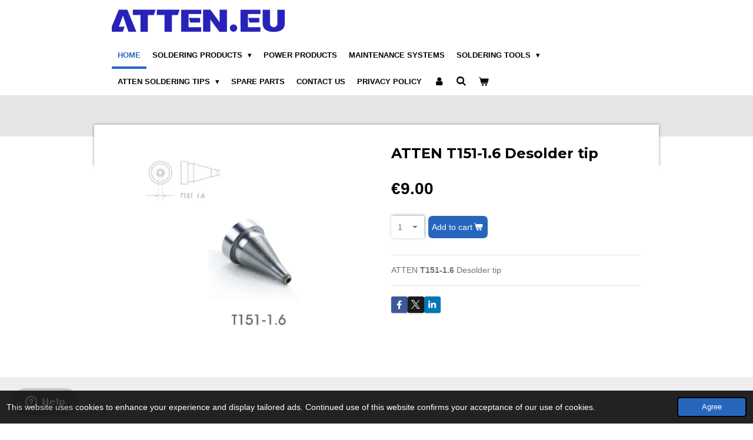

--- FILE ---
content_type: text/html; charset=UTF-8
request_url: https://www.atten.eu/product/1199556/atten-t151-1-6-desolder-tip
body_size: 11560
content:
<!DOCTYPE html>
<html lang="en-GB">
    <head>
        <meta http-equiv="Content-Type" content="text/html; charset=utf-8">
        <meta name="viewport" content="width=device-width, initial-scale=1.0, maximum-scale=5.0">
        <meta http-equiv="X-UA-Compatible" content="IE=edge">
        <link rel="canonical" href="https://www.atten.eu/product/1199556/atten-t151-1-6-desolder-tip">
        <link rel="sitemap" type="application/xml" href="https://www.atten.eu/sitemap.xml">
        <meta property="og:title" content="ATTEN T151-1.6 Desolder tip | atten.eu">
        <meta property="og:url" content="https://www.atten.eu/product/1199556/atten-t151-1-6-desolder-tip">
        <base href="https://www.atten.eu/">
        <meta name="description" property="og:description" content="ATTEN T151-1.6&amp;nbsp;Desolder tip">
                <script nonce="a2871a78c6a2f91f79f1e8bfd6b303a8">
            
            window.JOUWWEB = window.JOUWWEB || {};
            window.JOUWWEB.application = window.JOUWWEB.application || {};
            window.JOUWWEB.application = {"backends":[{"domain":"jouwweb.nl","freeDomain":"jouwweb.site"},{"domain":"webador.com","freeDomain":"webadorsite.com"},{"domain":"webador.de","freeDomain":"webadorsite.com"},{"domain":"webador.fr","freeDomain":"webadorsite.com"},{"domain":"webador.es","freeDomain":"webadorsite.com"},{"domain":"webador.it","freeDomain":"webadorsite.com"},{"domain":"jouwweb.be","freeDomain":"jouwweb.site"},{"domain":"webador.ie","freeDomain":"webadorsite.com"},{"domain":"webador.co.uk","freeDomain":"webadorsite.com"},{"domain":"webador.at","freeDomain":"webadorsite.com"},{"domain":"webador.be","freeDomain":"webadorsite.com"},{"domain":"webador.ch","freeDomain":"webadorsite.com"},{"domain":"webador.ch","freeDomain":"webadorsite.com"},{"domain":"webador.mx","freeDomain":"webadorsite.com"},{"domain":"webador.com","freeDomain":"webadorsite.com"},{"domain":"webador.dk","freeDomain":"webadorsite.com"},{"domain":"webador.se","freeDomain":"webadorsite.com"},{"domain":"webador.no","freeDomain":"webadorsite.com"},{"domain":"webador.fi","freeDomain":"webadorsite.com"},{"domain":"webador.ca","freeDomain":"webadorsite.com"},{"domain":"webador.ca","freeDomain":"webadorsite.com"},{"domain":"webador.pl","freeDomain":"webadorsite.com"},{"domain":"webador.com.au","freeDomain":"webadorsite.com"},{"domain":"webador.nz","freeDomain":"webadorsite.com"}],"editorLocale":"nl-NL","editorTimezone":"Europe\/Amsterdam","editorLanguage":"nl","analytics4TrackingId":"G-E6PZPGE4QM","analyticsDimensions":[],"backendDomain":"www.jouwweb.nl","backendShortDomain":"jouwweb.nl","backendKey":"jouwweb-nl","freeWebsiteDomain":"jouwweb.site","noSsl":false,"build":{"reference":"06861ec"},"linkHostnames":["www.jouwweb.nl","www.webador.com","www.webador.de","www.webador.fr","www.webador.es","www.webador.it","www.jouwweb.be","www.webador.ie","www.webador.co.uk","www.webador.at","www.webador.be","www.webador.ch","fr.webador.ch","www.webador.mx","es.webador.com","www.webador.dk","www.webador.se","www.webador.no","www.webador.fi","www.webador.ca","fr.webador.ca","www.webador.pl","www.webador.com.au","www.webador.nz"],"assetsUrl":"https:\/\/assets.jwwb.nl","loginUrl":"https:\/\/www.jouwweb.nl\/inloggen","publishUrl":"https:\/\/www.jouwweb.nl\/v2\/website\/1203125\/publish-proxy","adminUserOrIp":false,"pricing":{"plans":{"lite":{"amount":"700","currency":"EUR"},"pro":{"amount":"1200","currency":"EUR"},"business":{"amount":"2400","currency":"EUR"}},"yearlyDiscount":{"price":{"amount":"0","currency":"EUR"},"ratio":0,"percent":"0%","discountPrice":{"amount":"0","currency":"EUR"},"termPricePerMonth":{"amount":"0","currency":"EUR"},"termPricePerYear":{"amount":"0","currency":"EUR"}}},"hcUrl":{"add-product-variants":"https:\/\/help.jouwweb.nl\/hc\/nl\/articles\/28594307773201","basic-vs-advanced-shipping":"https:\/\/help.jouwweb.nl\/hc\/nl\/articles\/28594268794257","html-in-head":"https:\/\/help.jouwweb.nl\/hc\/nl\/articles\/28594336422545","link-domain-name":"https:\/\/help.jouwweb.nl\/hc\/nl\/articles\/28594325307409","optimize-for-mobile":"https:\/\/help.jouwweb.nl\/hc\/nl\/articles\/28594312927121","seo":"https:\/\/help.jouwweb.nl\/hc\/nl\/sections\/28507243966737","transfer-domain-name":"https:\/\/help.jouwweb.nl\/hc\/nl\/articles\/28594325232657","website-not-secure":"https:\/\/help.jouwweb.nl\/hc\/nl\/articles\/28594252935825"}};
            window.JOUWWEB.brand = {"type":"jouwweb","name":"JouwWeb","domain":"JouwWeb.nl","supportEmail":"support@jouwweb.nl"};
                    
                window.JOUWWEB = window.JOUWWEB || {};
                window.JOUWWEB.websiteRendering = {"locale":"en-GB","timezone":"Europe\/Amsterdam","routes":{"api\/upload\/product-field":"\/_api\/upload\/product-field","checkout\/cart":"\/cart","payment":"\/complete-order\/:publicOrderId","payment\/forward":"\/complete-order\/:publicOrderId\/forward","public-order":"\/order\/:publicOrderId","checkout\/authorize":"\/cart\/authorize\/:gateway","wishlist":"\/wishlist"}};
                                                    window.JOUWWEB.website = {"id":1203125,"locale":"en-GB","enabled":true,"title":"atten.eu","hasTitle":true,"roleOfLoggedInUser":null,"ownerLocale":"nl-NL","plan":"business","freeWebsiteDomain":"jouwweb.site","backendKey":"jouwweb-nl","currency":"EUR","defaultLocale":"en-GB","url":"https:\/\/www.atten.eu\/","homepageSegmentId":4789758,"category":"webshop","isOffline":false,"isPublished":true,"locales":["en-GB"],"allowed":{"ads":false,"credits":true,"externalLinks":true,"slideshow":true,"customDefaultSlideshow":true,"hostedAlbums":true,"moderators":true,"mailboxQuota":10,"statisticsVisitors":true,"statisticsDetailed":true,"statisticsMonths":-1,"favicon":true,"password":true,"freeDomains":2,"freeMailAccounts":1,"canUseLanguages":false,"fileUpload":true,"legacyFontSize":false,"webshop":true,"products":-1,"imageText":false,"search":true,"audioUpload":true,"videoUpload":5000,"allowDangerousForms":false,"allowHtmlCode":true,"mobileBar":true,"sidebar":false,"poll":false,"allowCustomForms":true,"allowBusinessListing":true,"allowCustomAnalytics":true,"allowAccountingLink":true,"digitalProducts":true,"sitemapElement":false},"mobileBar":{"enabled":false,"theme":"accent","email":{"active":true},"location":{"active":true},"phone":{"active":true},"whatsapp":{"active":false},"social":{"active":false,"network":"facebook"}},"webshop":{"enabled":true,"currency":"EUR","taxEnabled":true,"taxInclusive":false,"vatDisclaimerVisible":false,"orderNotice":"<p>If you have special wishes, you can pass them on the Comments field in the final step.<\/p>","orderConfirmation":"<p>Thank you for your order! You will receive a message from us as soon as possible about the processing of your order.<\/p>","freeShipping":true,"freeShippingAmount":"200.00","shippingDisclaimerVisible":false,"pickupAllowed":false,"couponAllowed":true,"detailsPageAvailable":true,"socialMediaVisible":true,"termsPage":null,"termsPageUrl":null,"extraTerms":null,"pricingVisible":true,"orderButtonVisible":true,"shippingAdvanced":true,"shippingAdvancedBackEnd":true,"soldOutVisible":true,"backInStockNotificationEnabled":false,"canAddProducts":true,"nextOrderNumber":202621006,"allowedServicePoints":["postnl","dpd","ups"],"sendcloudConfigured":true,"sendcloudFallbackPublicKey":"a3d50033a59b4a598f1d7ce7e72aafdf","taxExemptionAllowed":true,"invoiceComment":null,"emptyCartVisible":true,"minimumOrderPrice":null,"productNumbersEnabled":false,"wishlistEnabled":false,"hideTaxOnCart":false},"isTreatedAsWebshop":true};                            window.JOUWWEB.cart = {"products":[],"coupon":null,"shippingCountryCode":null,"shippingChoice":null,"breakdown":[]};                            window.JOUWWEB.scripts = ["website-rendering\/webshop"];                        window.parent.JOUWWEB.colorPalette = window.JOUWWEB.colorPalette;
        </script>
                <title>ATTEN T151-1.6 Desolder tip | atten.eu</title>
                                            <link href="https://primary.jwwb.nl/public/g/v/p/temp-ujauobspyfghwwvshari/touch-icon-iphone.png?bust=1577126656" rel="apple-touch-icon" sizes="60x60">                                                <link href="https://primary.jwwb.nl/public/g/v/p/temp-ujauobspyfghwwvshari/touch-icon-ipad.png?bust=1577126656" rel="apple-touch-icon" sizes="76x76">                                                <link href="https://primary.jwwb.nl/public/g/v/p/temp-ujauobspyfghwwvshari/touch-icon-iphone-retina.png?bust=1577126656" rel="apple-touch-icon" sizes="120x120">                                                <link href="https://primary.jwwb.nl/public/g/v/p/temp-ujauobspyfghwwvshari/touch-icon-ipad-retina.png?bust=1577126656" rel="apple-touch-icon" sizes="152x152">                                                <link href="https://primary.jwwb.nl/public/g/v/p/temp-ujauobspyfghwwvshari/favicon.png?bust=1577126656" rel="shortcut icon">                                                <link href="https://primary.jwwb.nl/public/g/v/p/temp-ujauobspyfghwwvshari/favicon.png?bust=1577126656" rel="icon">                                        <meta property="og:image" content="https&#x3A;&#x2F;&#x2F;primary.jwwb.nl&#x2F;public&#x2F;g&#x2F;v&#x2F;p&#x2F;temp-ujauobspyfghwwvshari&#x2F;hqy09i&#x2F;T151-16.jpg">
                                    <meta name="twitter:card" content="summary_large_image">
                        <meta property="twitter:image" content="https&#x3A;&#x2F;&#x2F;primary.jwwb.nl&#x2F;public&#x2F;g&#x2F;v&#x2F;p&#x2F;temp-ujauobspyfghwwvshari&#x2F;hqy09i&#x2F;T151-16.jpg">
                                                    <script src="https://www.googletagmanager.com/gtag/js?id=G-SQKDG1Z8DR" nonce="a2871a78c6a2f91f79f1e8bfd6b303a8" data-turbo-track="reload" async></script>
<script src="https://plausible.io/js/script.manual.js" nonce="a2871a78c6a2f91f79f1e8bfd6b303a8" data-turbo-track="reload" defer data-domain="jouwweb.nl"></script>
<link rel="stylesheet" type="text/css" href="https://gfonts.jwwb.nl/css?display=fallback&amp;family=Montserrat%3A400%2C700%2C400italic%2C700italic" nonce="a2871a78c6a2f91f79f1e8bfd6b303a8" data-turbo-track="dynamic">
<script src="https://assets.jwwb.nl/assets/build/website-rendering/en-GB.js?bust=fe80546e0ac60ffdf7e0" nonce="a2871a78c6a2f91f79f1e8bfd6b303a8" data-turbo-track="reload" defer></script>
<script src="https://assets.jwwb.nl/assets/website-rendering/runtime.cee983c75391f900fb05.js?bust=4ce5de21b577bc4120dd" nonce="a2871a78c6a2f91f79f1e8bfd6b303a8" data-turbo-track="reload" defer></script>
<script src="https://assets.jwwb.nl/assets/website-rendering/812.881ee67943804724d5af.js?bust=78ab7ad7d6392c42d317" nonce="a2871a78c6a2f91f79f1e8bfd6b303a8" data-turbo-track="reload" defer></script>
<script src="https://assets.jwwb.nl/assets/website-rendering/main.f8f976f62a96cddfd191.js?bust=e20b9d30042e6d49388e" nonce="a2871a78c6a2f91f79f1e8bfd6b303a8" data-turbo-track="reload" defer></script>
<link rel="preload" href="https://assets.jwwb.nl/assets/website-rendering/styles.74e7be0acd06ada6b44c.css?bust=a525dee96eb6e6025bdd" as="style">
<link rel="preload" href="https://assets.jwwb.nl/assets/website-rendering/fonts/icons-website-rendering/font/website-rendering.woff2?bust=bd2797014f9452dadc8e" as="font" crossorigin>
<link rel="preconnect" href="https://gfonts.jwwb.nl">
<link rel="stylesheet" type="text/css" href="https://assets.jwwb.nl/assets/website-rendering/styles.74e7be0acd06ada6b44c.css?bust=a525dee96eb6e6025bdd" nonce="a2871a78c6a2f91f79f1e8bfd6b303a8" data-turbo-track="dynamic">
<link rel="preconnect" href="https://assets.jwwb.nl">
<link rel="preconnect" href="https://www.google-analytics.com">
<link rel="stylesheet" type="text/css" href="https://primary.jwwb.nl/public/g/v/p/temp-ujauobspyfghwwvshari/style.css?bust=1768824670" nonce="a2871a78c6a2f91f79f1e8bfd6b303a8" data-turbo-track="dynamic">    </head>
    <body
        id="top"
        class="jw-is-no-slideshow jw-header-is-image jw-is-segment-product jw-is-frontend jw-is-no-sidebar jw-is-no-messagebar jw-is-no-touch-device jw-is-no-mobile"
                                    data-jouwweb-page="1199556"
                                                data-jouwweb-segment-id="1199556"
                                                data-jouwweb-segment-type="product"
                                                data-template-threshold="960"
                                                data-template-name="professional&#x7C;professional-shop"
                            itemscope
        itemtype="https://schema.org/Product"
    >
                                    <meta itemprop="url" content="https://www.atten.eu/product/1199556/atten-t151-1-6-desolder-tip">
        <a href="#main-content" class="jw-skip-link">
            Skip to main content        </a>
        <div class="jw-background"></div>
        <div class="jw-body">
            <div class="jw-mobile-menu jw-mobile-is-logo js-mobile-menu">
            <button
            type="button"
            class="jw-mobile-menu__button jw-mobile-toggle"
            aria-label="Toggle menu"
        >
            <span class="jw-icon-burger"></span>
        </button>
        <div class="jw-mobile-header jw-mobile-header--image">
        <a            class="jw-mobile-header-content"
                            href="/"
                        >
                            <img class="jw-mobile-logo jw-mobile-logo--landscape" src="https://primary.jwwb.nl/public/g/v/p/temp-ujauobspyfghwwvshari/n98id0/atteneu.png?enable-io=true&amp;enable=upscale&amp;height=70" srcset="https://primary.jwwb.nl/public/g/v/p/temp-ujauobspyfghwwvshari/n98id0/atteneu.png?enable-io=true&amp;enable=upscale&amp;height=70 1x" alt="atten.eu" title="atten.eu">                                </a>
    </div>

        <a
        href="/cart"
        class="jw-mobile-menu__button jw-mobile-header-cart"
        aria-label="View cart"
    >
        <span class="jw-icon-badge-wrapper">
            <span class="website-rendering-icon-basket" aria-hidden="true"></span>
            <span class="jw-icon-badge hidden" aria-hidden="true"></span>
        </span>
    </a>
    
    </div>
    <div class="jw-mobile-menu-search jw-mobile-menu-search--hidden">
        <form
            action="/search"
            method="get"
            class="jw-mobile-menu-search__box"
        >
            <input
                type="text"
                name="q"
                value=""
                placeholder="Search..."
                class="jw-mobile-menu-search__input"
                aria-label="Search"
            >
            <button type="submit" class="jw-btn jw-btn--style-flat jw-mobile-menu-search__button" aria-label="Search">
                <span class="website-rendering-icon-search" aria-hidden="true"></span>
            </button>
            <button type="button" class="jw-btn jw-btn--style-flat jw-mobile-menu-search__button js-cancel-search" aria-label="Cancel search">
                <span class="website-rendering-icon-cancel" aria-hidden="true"></span>
            </button>
        </form>
    </div>
            <header class="topbar js-fixed-header-container">
    <div class="inner clear js-topbar-content-container">
        <div class="header">
            <div class="jw-header-logo">
            <div
    id="jw-header-image-container"
    class="jw-header jw-header-image jw-header-image-toggle"
    style="flex-basis: 294px; max-width: 294px; flex-shrink: 1;"
>
            <a href="/">
        <img id="jw-header-image" data-image-id="23922704" srcset="https://primary.jwwb.nl/public/g/v/p/temp-ujauobspyfghwwvshari/n98id0/atteneu.png?enable-io=true&amp;width=294 294w, https://primary.jwwb.nl/public/g/v/p/temp-ujauobspyfghwwvshari/n98id0/atteneu.png?enable-io=true&amp;width=588 588w" class="jw-header-image" title="atten.eu" style="" sizes="294px" width="294" height="39" intrinsicsize="294.00 x 39.00" alt="atten.eu">                </a>
    </div>
        <div
    class="jw-header jw-header-title-container jw-header-text jw-header-text-toggle"
    data-stylable="true"
>
    <a        id="jw-header-title"
        class="jw-header-title"
                    href="/"
            >
        atten.eu    </a>
</div>
</div>
        </div>
        <nav class="jw-menu-copy">
            <ul
    id="jw-menu"
    class="jw-menu jw-menu-horizontal"
            >
            <li
    class="jw-menu-item jw-menu-is-active"
>
        <a        class="jw-menu-link js-active-menu-item"
        href="/"                                            data-page-link-id="4789758"
                            >
                <span class="">
            Home        </span>
            </a>
                </li>
            <li
    class="jw-menu-item jw-menu-has-submenu"
>
        <a        class="jw-menu-link"
        href="/soldering-products"                                            data-page-link-id="4789846"
                            >
                <span class="">
            Soldering products        </span>
                    <span class="jw-arrow jw-arrow-toplevel"></span>
            </a>
                    <ul
            class="jw-submenu"
                    >
                            <li
    class="jw-menu-item"
>
        <a        class="jw-menu-link"
        href="/soldering-products/atten-at-series"                                            data-page-link-id="5038293"
                            >
                <span class="">
            ATTEN AT Series        </span>
            </a>
                </li>
                            <li
    class="jw-menu-item"
>
        <a        class="jw-menu-link"
        href="/soldering-products/atten-st-series"                                            data-page-link-id="5038257"
                            >
                <span class="">
            ATTEN ST Series        </span>
            </a>
                </li>
                            <li
    class="jw-menu-item"
>
        <a        class="jw-menu-link"
        href="/soldering-products/atten-gt-series"                                            data-page-link-id="5947596"
                            >
                <span class="">
            ATTEN GT Series        </span>
            </a>
                </li>
                            <li
    class="jw-menu-item"
>
        <a        class="jw-menu-link"
        href="/soldering-products/solder-irons"                                            data-page-link-id="5559068"
                            >
                <span class="">
            Solder irons        </span>
            </a>
                </li>
                    </ul>
        </li>
            <li
    class="jw-menu-item"
>
        <a        class="jw-menu-link"
        href="/power-products"                                            data-page-link-id="4789848"
                            >
                <span class="">
            Power products        </span>
            </a>
                </li>
            <li
    class="jw-menu-item"
>
        <a        class="jw-menu-link"
        href="/maintenance-systems"                                            data-page-link-id="4792386"
                            >
                <span class="">
            Maintenance systems        </span>
            </a>
                </li>
            <li
    class="jw-menu-item jw-menu-has-submenu"
>
        <a        class="jw-menu-link"
        href="/soldering-tools"                                            data-page-link-id="4792420"
                            >
                <span class="">
            Soldering tools        </span>
                    <span class="jw-arrow jw-arrow-toplevel"></span>
            </a>
                    <ul
            class="jw-submenu"
                    >
                            <li
    class="jw-menu-item"
>
        <a        class="jw-menu-link"
        href="/soldering-tools/atten-solder-wire"                                            data-page-link-id="5269034"
                            >
                <span class="">
            ATTEN Solder wire        </span>
            </a>
                </li>
                            <li
    class="jw-menu-item"
>
        <a        class="jw-menu-link"
        href="/soldering-tools/integrated-heater-solder-elements"                                            data-page-link-id="4885672"
                            >
                <span class="">
            Integrated heater solder elements        </span>
            </a>
                </li>
                            <li
    class="jw-menu-item jw-menu-has-submenu"
>
        <a        class="jw-menu-link"
        href="/soldering-tools/hot-air-nozzles"                                            data-page-link-id="4885295"
                            >
                <span class="">
            Hot Air Nozzles        </span>
                    <span class="jw-arrow"></span>
            </a>
                    <ul
            class="jw-submenu"
                    >
                            <li
    class="jw-menu-item"
>
        <a        class="jw-menu-link"
        href="/soldering-tools/hot-air-nozzles/atten-a-11-nozzle-series"                                            data-page-link-id="4885297"
                            >
                <span class="">
            ATTEN A-11 Nozzle Series        </span>
            </a>
                </li>
                            <li
    class="jw-menu-item"
>
        <a        class="jw-menu-link"
        href="/soldering-tools/hot-air-nozzles/atten-a-16-nozzles-series"                                            data-page-link-id="4885491"
                            >
                <span class="">
            ATTEN A-16 Nozzles Series        </span>
            </a>
                </li>
                            <li
    class="jw-menu-item"
>
        <a        class="jw-menu-link"
        href="/soldering-tools/hot-air-nozzles/atten-a-21-nozzle-series"                                            data-page-link-id="4885466"
                            >
                <span class="">
            ATTEN A-21 Nozzle Series        </span>
            </a>
                </li>
                            <li
    class="jw-menu-item"
>
        <a        class="jw-menu-link"
        href="/soldering-tools/hot-air-nozzles/atten-a-26-nozzles-series"                                            data-page-link-id="4885554"
                            >
                <span class="">
            ATTEN A-26 Nozzles Series        </span>
            </a>
                </li>
                    </ul>
        </li>
                    </ul>
        </li>
            <li
    class="jw-menu-item jw-menu-has-submenu"
>
        <a        class="jw-menu-link"
        href="/atten-soldering-tips"                                            data-page-link-id="4878377"
                            >
                <span class="">
            ATTEN Soldering tips        </span>
                    <span class="jw-arrow jw-arrow-toplevel"></span>
            </a>
                    <ul
            class="jw-submenu"
                    >
                            <li
    class="jw-menu-item"
>
        <a        class="jw-menu-link"
        href="/atten-soldering-tips/t300-series-soldering-tips"                                            data-page-link-id="4878369"
                            >
                <span class="">
            T300 Series Soldering Tips        </span>
            </a>
                </li>
                            <li
    class="jw-menu-item"
>
        <a        class="jw-menu-link"
        href="/atten-soldering-tips/t500-series-soldering-tips"                                            data-page-link-id="4878365"
                            >
                <span class="">
            T500 Series Soldering Tips        </span>
            </a>
                </li>
                            <li
    class="jw-menu-item"
>
        <a        class="jw-menu-link"
        href="/atten-soldering-tips/t800-series-soldering-tips"                                            data-page-link-id="4878366"
                            >
                <span class="">
            T800 Series Soldering Tips        </span>
            </a>
                </li>
                            <li
    class="jw-menu-item"
>
        <a        class="jw-menu-link"
        href="/atten-soldering-tips/t900-series-soldering-tips"                                            data-page-link-id="4878354"
                            >
                <span class="">
            T900 Series Soldering Tips        </span>
            </a>
                </li>
                            <li
    class="jw-menu-item"
>
        <a        class="jw-menu-link"
        href="/atten-soldering-tips/t2150-series-soldering-tips"                                            data-page-link-id="5042982"
                            >
                <span class="">
            T2150 Series Soldering Tips        </span>
            </a>
                </li>
                            <li
    class="jw-menu-item"
>
        <a        class="jw-menu-link"
        href="/atten-soldering-tips/t2080-series-soldering-tips"                                            data-page-link-id="5853202"
                            >
                <span class="">
            T2080 Series Soldering Tips        </span>
            </a>
                </li>
                            <li
    class="jw-menu-item"
>
        <a        class="jw-menu-link"
        href="/atten-soldering-tips/x150-series-soldering-tips"                                            data-page-link-id="4878362"
                            >
                <span class="">
            X150 Series Soldering Tips        </span>
            </a>
                </li>
                            <li
    class="jw-menu-item"
>
        <a        class="jw-menu-link"
        href="/atten-soldering-tips/t10-series-soldering-tips"                                            data-page-link-id="4947335"
                            >
                <span class="">
            T10 Series Soldering Tips        </span>
            </a>
                </li>
                            <li
    class="jw-menu-item"
>
        <a        class="jw-menu-link"
        href="/atten-soldering-tips/gt-y-series-soldering-tips"                                            data-page-link-id="5950779"
                            >
                <span class="">
            GT-Y Series Soldering tips        </span>
            </a>
                </li>
                            <li
    class="jw-menu-item"
>
        <a        class="jw-menu-link"
        href="/atten-soldering-tips/gt-t-series-tweezers"                                            data-page-link-id="8499311"
                            >
                <span class="">
            GT-T Series Tweezers        </span>
            </a>
                </li>
                            <li
    class="jw-menu-item"
>
        <a        class="jw-menu-link"
        href="/atten-soldering-tips/t9150-series-solder-tips"                                            data-page-link-id="6771572"
                            >
                <span class="">
            T9150 Series solder tips        </span>
            </a>
                </li>
                    </ul>
        </li>
            <li
    class="jw-menu-item"
>
        <a        class="jw-menu-link"
        href="/spare-parts"                                            data-page-link-id="4815760"
                            >
                <span class="">
            Spare parts        </span>
            </a>
                </li>
            <li
    class="jw-menu-item"
>
        <a        class="jw-menu-link"
        href="/contact-us"                                            data-page-link-id="4804748"
                            >
                <span class="">
            Contact us        </span>
            </a>
                </li>
            <li
    class="jw-menu-item"
>
        <a        class="jw-menu-link"
        href="/privacy-policy"                                            data-page-link-id="7729407"
                            >
                <span class="">
            Privacy policy        </span>
            </a>
                </li>
            <li
    class="jw-menu-item"
>
        <a        class="jw-menu-link jw-menu-link--icon"
        href="/account"                                                            title="Account"
            >
                                <span class="website-rendering-icon-user"></span>
                            <span class="hidden-desktop-horizontal-menu">
            Account        </span>
            </a>
                </li>
            <li
    class="jw-menu-item jw-menu-search-item"
>
        <button        class="jw-menu-link jw-menu-link--icon jw-text-button"
                                                                    title="Search"
            >
                                <span class="website-rendering-icon-search"></span>
                            <span class="hidden-desktop-horizontal-menu">
            Search        </span>
            </button>
                
            <div class="jw-popover-container jw-popover-container--inline is-hidden">
                <div class="jw-popover-backdrop"></div>
                <div class="jw-popover">
                    <div class="jw-popover__arrow"></div>
                    <div class="jw-popover__content jw-section-white">
                        <form  class="jw-search" action="/search" method="get">
                            
                            <input class="jw-search__input" type="text" name="q" value="" placeholder="Search..." aria-label="Search" >
                            <button class="jw-search__submit" type="submit" aria-label="Search">
                                <span class="website-rendering-icon-search" aria-hidden="true"></span>
                            </button>
                        </form>
                    </div>
                </div>
            </div>
                        </li>
            <li
    class="jw-menu-item js-menu-cart-item "
>
        <a        class="jw-menu-link jw-menu-link--icon"
        href="/cart"                                                            title="Cart"
            >
                                    <span class="jw-icon-badge-wrapper">
                        <span class="website-rendering-icon-basket"></span>
                                            <span class="jw-icon-badge hidden">
                    0                </span>
                            <span class="hidden-desktop-horizontal-menu">
            Cart        </span>
            </a>
                </li>
    
    </ul>

    <script nonce="a2871a78c6a2f91f79f1e8bfd6b303a8" id="jw-mobile-menu-template" type="text/template">
        <ul id="jw-menu" class="jw-menu jw-menu-horizontal">
                            <li
    class="jw-menu-item jw-menu-search-item"
>
                
                 <li class="jw-menu-item jw-mobile-menu-search-item">
                    <form class="jw-search" action="/search" method="get">
                        <input class="jw-search__input" type="text" name="q" value="" placeholder="Search..." aria-label="Search">
                        <button class="jw-search__submit" type="submit" aria-label="Search">
                            <span class="website-rendering-icon-search" aria-hidden="true"></span>
                        </button>
                    </form>
                </li>
                        </li>
                            <li
    class="jw-menu-item jw-menu-is-active"
>
        <a        class="jw-menu-link js-active-menu-item"
        href="/"                                            data-page-link-id="4789758"
                            >
                <span class="">
            Home        </span>
            </a>
                </li>
                            <li
    class="jw-menu-item jw-menu-has-submenu"
>
        <a        class="jw-menu-link"
        href="/soldering-products"                                            data-page-link-id="4789846"
                            >
                <span class="">
            Soldering products        </span>
                    <span class="jw-arrow jw-arrow-toplevel"></span>
            </a>
                    <ul
            class="jw-submenu"
                    >
                            <li
    class="jw-menu-item"
>
        <a        class="jw-menu-link"
        href="/soldering-products/atten-at-series"                                            data-page-link-id="5038293"
                            >
                <span class="">
            ATTEN AT Series        </span>
            </a>
                </li>
                            <li
    class="jw-menu-item"
>
        <a        class="jw-menu-link"
        href="/soldering-products/atten-st-series"                                            data-page-link-id="5038257"
                            >
                <span class="">
            ATTEN ST Series        </span>
            </a>
                </li>
                            <li
    class="jw-menu-item"
>
        <a        class="jw-menu-link"
        href="/soldering-products/atten-gt-series"                                            data-page-link-id="5947596"
                            >
                <span class="">
            ATTEN GT Series        </span>
            </a>
                </li>
                            <li
    class="jw-menu-item"
>
        <a        class="jw-menu-link"
        href="/soldering-products/solder-irons"                                            data-page-link-id="5559068"
                            >
                <span class="">
            Solder irons        </span>
            </a>
                </li>
                    </ul>
        </li>
                            <li
    class="jw-menu-item"
>
        <a        class="jw-menu-link"
        href="/power-products"                                            data-page-link-id="4789848"
                            >
                <span class="">
            Power products        </span>
            </a>
                </li>
                            <li
    class="jw-menu-item"
>
        <a        class="jw-menu-link"
        href="/maintenance-systems"                                            data-page-link-id="4792386"
                            >
                <span class="">
            Maintenance systems        </span>
            </a>
                </li>
                            <li
    class="jw-menu-item jw-menu-has-submenu"
>
        <a        class="jw-menu-link"
        href="/soldering-tools"                                            data-page-link-id="4792420"
                            >
                <span class="">
            Soldering tools        </span>
                    <span class="jw-arrow jw-arrow-toplevel"></span>
            </a>
                    <ul
            class="jw-submenu"
                    >
                            <li
    class="jw-menu-item"
>
        <a        class="jw-menu-link"
        href="/soldering-tools/atten-solder-wire"                                            data-page-link-id="5269034"
                            >
                <span class="">
            ATTEN Solder wire        </span>
            </a>
                </li>
                            <li
    class="jw-menu-item"
>
        <a        class="jw-menu-link"
        href="/soldering-tools/integrated-heater-solder-elements"                                            data-page-link-id="4885672"
                            >
                <span class="">
            Integrated heater solder elements        </span>
            </a>
                </li>
                            <li
    class="jw-menu-item jw-menu-has-submenu"
>
        <a        class="jw-menu-link"
        href="/soldering-tools/hot-air-nozzles"                                            data-page-link-id="4885295"
                            >
                <span class="">
            Hot Air Nozzles        </span>
                    <span class="jw-arrow"></span>
            </a>
                    <ul
            class="jw-submenu"
                    >
                            <li
    class="jw-menu-item"
>
        <a        class="jw-menu-link"
        href="/soldering-tools/hot-air-nozzles/atten-a-11-nozzle-series"                                            data-page-link-id="4885297"
                            >
                <span class="">
            ATTEN A-11 Nozzle Series        </span>
            </a>
                </li>
                            <li
    class="jw-menu-item"
>
        <a        class="jw-menu-link"
        href="/soldering-tools/hot-air-nozzles/atten-a-16-nozzles-series"                                            data-page-link-id="4885491"
                            >
                <span class="">
            ATTEN A-16 Nozzles Series        </span>
            </a>
                </li>
                            <li
    class="jw-menu-item"
>
        <a        class="jw-menu-link"
        href="/soldering-tools/hot-air-nozzles/atten-a-21-nozzle-series"                                            data-page-link-id="4885466"
                            >
                <span class="">
            ATTEN A-21 Nozzle Series        </span>
            </a>
                </li>
                            <li
    class="jw-menu-item"
>
        <a        class="jw-menu-link"
        href="/soldering-tools/hot-air-nozzles/atten-a-26-nozzles-series"                                            data-page-link-id="4885554"
                            >
                <span class="">
            ATTEN A-26 Nozzles Series        </span>
            </a>
                </li>
                    </ul>
        </li>
                    </ul>
        </li>
                            <li
    class="jw-menu-item jw-menu-has-submenu"
>
        <a        class="jw-menu-link"
        href="/atten-soldering-tips"                                            data-page-link-id="4878377"
                            >
                <span class="">
            ATTEN Soldering tips        </span>
                    <span class="jw-arrow jw-arrow-toplevel"></span>
            </a>
                    <ul
            class="jw-submenu"
                    >
                            <li
    class="jw-menu-item"
>
        <a        class="jw-menu-link"
        href="/atten-soldering-tips/t300-series-soldering-tips"                                            data-page-link-id="4878369"
                            >
                <span class="">
            T300 Series Soldering Tips        </span>
            </a>
                </li>
                            <li
    class="jw-menu-item"
>
        <a        class="jw-menu-link"
        href="/atten-soldering-tips/t500-series-soldering-tips"                                            data-page-link-id="4878365"
                            >
                <span class="">
            T500 Series Soldering Tips        </span>
            </a>
                </li>
                            <li
    class="jw-menu-item"
>
        <a        class="jw-menu-link"
        href="/atten-soldering-tips/t800-series-soldering-tips"                                            data-page-link-id="4878366"
                            >
                <span class="">
            T800 Series Soldering Tips        </span>
            </a>
                </li>
                            <li
    class="jw-menu-item"
>
        <a        class="jw-menu-link"
        href="/atten-soldering-tips/t900-series-soldering-tips"                                            data-page-link-id="4878354"
                            >
                <span class="">
            T900 Series Soldering Tips        </span>
            </a>
                </li>
                            <li
    class="jw-menu-item"
>
        <a        class="jw-menu-link"
        href="/atten-soldering-tips/t2150-series-soldering-tips"                                            data-page-link-id="5042982"
                            >
                <span class="">
            T2150 Series Soldering Tips        </span>
            </a>
                </li>
                            <li
    class="jw-menu-item"
>
        <a        class="jw-menu-link"
        href="/atten-soldering-tips/t2080-series-soldering-tips"                                            data-page-link-id="5853202"
                            >
                <span class="">
            T2080 Series Soldering Tips        </span>
            </a>
                </li>
                            <li
    class="jw-menu-item"
>
        <a        class="jw-menu-link"
        href="/atten-soldering-tips/x150-series-soldering-tips"                                            data-page-link-id="4878362"
                            >
                <span class="">
            X150 Series Soldering Tips        </span>
            </a>
                </li>
                            <li
    class="jw-menu-item"
>
        <a        class="jw-menu-link"
        href="/atten-soldering-tips/t10-series-soldering-tips"                                            data-page-link-id="4947335"
                            >
                <span class="">
            T10 Series Soldering Tips        </span>
            </a>
                </li>
                            <li
    class="jw-menu-item"
>
        <a        class="jw-menu-link"
        href="/atten-soldering-tips/gt-y-series-soldering-tips"                                            data-page-link-id="5950779"
                            >
                <span class="">
            GT-Y Series Soldering tips        </span>
            </a>
                </li>
                            <li
    class="jw-menu-item"
>
        <a        class="jw-menu-link"
        href="/atten-soldering-tips/gt-t-series-tweezers"                                            data-page-link-id="8499311"
                            >
                <span class="">
            GT-T Series Tweezers        </span>
            </a>
                </li>
                            <li
    class="jw-menu-item"
>
        <a        class="jw-menu-link"
        href="/atten-soldering-tips/t9150-series-solder-tips"                                            data-page-link-id="6771572"
                            >
                <span class="">
            T9150 Series solder tips        </span>
            </a>
                </li>
                    </ul>
        </li>
                            <li
    class="jw-menu-item"
>
        <a        class="jw-menu-link"
        href="/spare-parts"                                            data-page-link-id="4815760"
                            >
                <span class="">
            Spare parts        </span>
            </a>
                </li>
                            <li
    class="jw-menu-item"
>
        <a        class="jw-menu-link"
        href="/contact-us"                                            data-page-link-id="4804748"
                            >
                <span class="">
            Contact us        </span>
            </a>
                </li>
                            <li
    class="jw-menu-item"
>
        <a        class="jw-menu-link"
        href="/privacy-policy"                                            data-page-link-id="7729407"
                            >
                <span class="">
            Privacy policy        </span>
            </a>
                </li>
                            <li
    class="jw-menu-item"
>
        <a        class="jw-menu-link jw-menu-link--icon"
        href="/account"                                                            title="Account"
            >
                                <span class="website-rendering-icon-user"></span>
                            <span class="hidden-desktop-horizontal-menu">
            Account        </span>
            </a>
                </li>
            
                    </ul>
    </script>
        </nav>
    </div>
</header>
<div class="wrapper">
    <div class="spacer"></div>
        <script nonce="a2871a78c6a2f91f79f1e8bfd6b303a8">
        window.JOUWWEB.templateConfig = {
            header: {
                selector: '.topbar',
                mobileSelector: '.jw-mobile-menu',
                updatePusher: function (headerHeight, state) {
                    $('.jw-menu-clone').css('top', headerHeight);

                    // Logo height change implies header height change, so we update
                    // the styles dependent on logo height in the same callback as the header height.
                    var headerLogoHeight = document.querySelector('.jw-header-logo').offsetHeight;
                    document.documentElement.style.setProperty('--header-logo-height', headerLogoHeight + 'px');
                },
            },
        };
    </script>
</div>
<div class="main-content">
    
<main id="main-content" class="block-content">
    <div data-section-name="content" class="jw-section jw-section-content jw-responsive">
        <div class="jw-strip jw-strip--default jw-strip--style-color jw-strip--primary jw-strip--color-default jw-strip--padding-start"><div class="jw-strip__content-container"><div class="jw-strip__content jw-responsive">    
                        <div
        class="product-page js-product-container"
        data-webshop-product="&#x7B;&quot;id&quot;&#x3A;1199556,&quot;title&quot;&#x3A;&quot;ATTEN&#x20;T151-1.6&#x20;Desolder&#x20;tip&quot;,&quot;url&quot;&#x3A;&quot;&#x5C;&#x2F;product&#x5C;&#x2F;1199556&#x5C;&#x2F;atten-t151-1-6-desolder-tip&quot;,&quot;variants&quot;&#x3A;&#x5B;&#x7B;&quot;id&quot;&#x3A;4005704,&quot;stock&quot;&#x3A;2,&quot;limited&quot;&#x3A;true,&quot;propertyValueIds&quot;&#x3A;&#x5B;&#x5D;&#x7D;&#x5D;,&quot;image&quot;&#x3A;&#x7B;&quot;id&quot;&#x3A;23196390,&quot;url&quot;&#x3A;&quot;https&#x3A;&#x5C;&#x2F;&#x5C;&#x2F;primary.jwwb.nl&#x5C;&#x2F;public&#x5C;&#x2F;g&#x5C;&#x2F;v&#x5C;&#x2F;p&#x5C;&#x2F;temp-ujauobspyfghwwvshari&#x5C;&#x2F;T151-16.jpg&quot;,&quot;width&quot;&#x3A;711,&quot;height&quot;&#x3A;531&#x7D;&#x7D;"
        data-is-detail-view="1"
    >
                <div class="product-page__top">
            <h1 class="product-page__heading" itemprop="name">
                ATTEN T151-1.6 Desolder tip            </h1>
                                </div>
                                <div class="product-page__image-container">
                <div
                    class="image-gallery image-gallery--single-item"
                    role="group"
                    aria-roledescription="carousel"
                    aria-label="Product images"
                >
                    <div class="image-gallery__main">
                        <div
                            class="image-gallery__slides"
                            aria-live="polite"
                            aria-atomic="false"
                        >
                                                                                            <div
                                    class="image-gallery__slide-container"
                                    role="group"
                                    aria-roledescription="slide"
                                    aria-hidden="false"
                                    aria-label="1 of 1"
                                >
                                    <a
                                        class="image-gallery__slide-item"
                                        href="https://primary.jwwb.nl/public/g/v/p/temp-ujauobspyfghwwvshari/hqy09i/T151-16.jpg"
                                        data-width="711"
                                        data-height="531"
                                        data-image-id="23196390"
                                        tabindex="0"
                                    >
                                        <div class="image-gallery__slide-image">
                                            <img
                                                                                                    itemprop="image"
                                                    alt="ATTEN&#x20;T151-1.6&#x20;Desolder&#x20;tip"
                                                                                                src="https://primary.jwwb.nl/public/g/v/p/temp-ujauobspyfghwwvshari/T151-16.jpg?enable-io=true&enable=upscale&width=600"
                                                srcset="https://primary.jwwb.nl/public/g/v/p/temp-ujauobspyfghwwvshari/hqy09i/T151-16.jpg?enable-io=true&width=600 600w"
                                                sizes="(min-width: 960px) 50vw, 100vw"
                                                width="711"
                                                height="531"
                                            >
                                        </div>
                                    </a>
                                </div>
                                                    </div>
                        <div class="image-gallery__controls">
                            <button
                                type="button"
                                class="image-gallery__control image-gallery__control--prev image-gallery__control--disabled"
                                aria-label="Previous image"
                            >
                                <span class="website-rendering-icon-left-open-big"></span>
                            </button>
                            <button
                                type="button"
                                class="image-gallery__control image-gallery__control--next image-gallery__control--disabled"
                                aria-label="Next image"
                            >
                                <span class="website-rendering-icon-right-open-big"></span>
                            </button>
                        </div>
                    </div>
                                    </div>
            </div>
                <div class="product-page__container">
            <div itemprop="offers" itemscope itemtype="https://schema.org/Offer">
                                <meta itemprop="availability" content="https://schema.org/InStock">
                                                        <meta itemprop="price" content="9.00">
                    <meta itemprop="priceCurrency" content="EUR">
                    <div class="product-page__price-container">
                        <div class="product__price js-product-container__price">
                            <span class="product__price__price">€9.00</span>
                        </div>
                        <div class="product__free-shipping-motivator js-product-container__free-shipping-motivator"></div>
                    </div>
                                                </div>
                                    <div class="product-page__button-container">
                                    <div
    class="product-quantity-input"
    data-max-shown-quantity="10"
    data-max-quantity="2"
    data-product-variant-id="4005704"
    data-removable="false"
    >
    <label>
        <span class="product-quantity-input__label">
            Quantity        </span>
        <input
            min="1"
            max="2"            value="1"
            class="jw-element-form-input-text product-quantity-input__input"
            type="number"
                    />
        <select
            class="jw-element-form-input-text product-quantity-input__select hidden"
                    >
        </select>
    </label>
    </div>
                                <button
    type="button"
    class="jw-btn product__add-to-cart js-product-container__button jw-btn--size-medium"
    title="Add&#x20;to&#x20;cart"
        >
    <span>Add to cart</span>
</button>
                            </div>
            <div class="product-page__button-notice hidden js-product-container__button-notice"></div>
            
                            <div class="product-page__description" itemprop="description">
                                        <p>ATTEN <strong>T151-1.6</strong>&nbsp;Desolder tip</p>                </div>
                                                    <div class="product-page__social">
                    <div
    id="jw-element-"
    data-jw-element-id=""
        class="jw-tree-node jw-element jw-social-share jw-node-is-first-child jw-node-is-last-child"
>
    <div class="jw-element-social-share" style="text-align: left">
    <div class="share-button-container share-button-container--buttons-mini share-button-container--align-left jw-element-content">
                                                                <a
                    class="share-button share-button--facebook jw-element-social-share-button jw-element-social-share-button-facebook "
                                            href=""
                        data-href-template="http://www.facebook.com/sharer/sharer.php?u=[url]"
                                                            rel="nofollow noopener noreferrer"
                    target="_blank"
                >
                    <span class="share-button__icon website-rendering-icon-facebook"></span>
                    <span class="share-button__label">Share</span>
                </a>
                                                                            <a
                    class="share-button share-button--twitter jw-element-social-share-button jw-element-social-share-button-twitter "
                                            href=""
                        data-href-template="http://x.com/intent/post?text=[url]"
                                                            rel="nofollow noopener noreferrer"
                    target="_blank"
                >
                    <span class="share-button__icon website-rendering-icon-x-logo"></span>
                    <span class="share-button__label">Share</span>
                </a>
                                                                            <a
                    class="share-button share-button--linkedin jw-element-social-share-button jw-element-social-share-button-linkedin "
                                            href=""
                        data-href-template="http://www.linkedin.com/shareArticle?mini=true&amp;url=[url]"
                                                            rel="nofollow noopener noreferrer"
                    target="_blank"
                >
                    <span class="share-button__icon website-rendering-icon-linkedin"></span>
                    <span class="share-button__label">Share</span>
                </a>
                                                                                        <a
                    class="share-button share-button--whatsapp jw-element-social-share-button jw-element-social-share-button-whatsapp  share-button--mobile-only"
                                            href=""
                        data-href-template="whatsapp://send?text=[url]"
                                                            rel="nofollow noopener noreferrer"
                    target="_blank"
                >
                    <span class="share-button__icon website-rendering-icon-whatsapp"></span>
                    <span class="share-button__label">Share</span>
                </a>
                                    </div>
    </div>
</div>                </div>
                    </div>
    </div>

    </div></div></div>
<div class="product-page__content">
    <div
    id="jw-element-70564000"
    data-jw-element-id="70564000"
        class="jw-tree-node jw-element jw-strip-root jw-tree-container jw-responsive jw-node-is-first-child jw-node-is-last-child"
>
    <div
    id="jw-element-344564015"
    data-jw-element-id="344564015"
        class="jw-tree-node jw-element jw-strip jw-tree-container jw-tree-container--empty jw-responsive jw-strip--default jw-strip--style-color jw-strip--color-default jw-strip--padding-both jw-node-is-first-child jw-strip--primary jw-node-is-last-child"
>
    <div class="jw-strip__content-container"><div class="jw-strip__content jw-responsive"></div></div></div></div></div>
            </div>
</main>
    </div>
<footer class="block-footer">
    <div
        data-section-name="footer"
        class="jw-section jw-section-footer jw-responsive"
    >
                <div class="jw-strip jw-strip--default jw-strip--style-color jw-strip--primary jw-strip--color-default jw-strip--padding-both"><div class="jw-strip__content-container"><div class="jw-strip__content jw-responsive">            <div
    id="jw-element-69610822"
    data-jw-element-id="69610822"
        class="jw-tree-node jw-element jw-simple-root jw-tree-container jw-responsive jw-node-is-first-child jw-node-is-last-child"
>
    <div
    id="jw-element-68964043"
    data-jw-element-id="68964043"
        class="jw-tree-node jw-element jw-html jw-node-is-first-child jw-node-is-last-child"
>
    <div class="jw-html-wrapper">
    <!-- Start of  Zendesk Widget script -->
<script id="ze-snippet" src="https://static.zdassets.com/ekr/snippet.js?key=b48fe539-497f-4d86-9807-35d1630cddd8"> </script>
<!-- End of  Zendesk Widget script -->    </div>
</div></div>                            <div class="jw-credits clear">
                    <div class="jw-credits-owner">
                        <div id="jw-footer-text">
                            <div class="jw-footer-text-content">
                                <span>&copy; 2021&nbsp;ATTEN</span><span>.EU Store. All Rights Reserved.&nbsp;</span> &nbsp; &nbsp; &nbsp;<a data-jwlink-type="page" data-jwlink-identifier="4795967" data-jwlink-title="Terms and conditions" href="../../../../../terms-and-conditions"> terms conditions</a>&nbsp;|&nbsp;<a data-jwlink-type="page" data-jwlink-identifier="4797570" data-jwlink-title="Customer info" href="../../../../../customer-info">customer info</a>&nbsp;| <a href="../../../../../privacy-policy" rel="nofollow" data-jwlink-type="page" data-jwlink-identifier="7729407" data-jwlink-title="Privacy policy" data-jwlink-readonly="false">Privacy policy</a><span>&nbsp;| Downloads |</span>                            </div>
                        </div>
                    </div>
                    <div class="jw-credits-right">
                                                <div id="jw-credits-tool">
    <small>
        Powered by <a href="https://www.jouwweb.nl" rel="">JouwWeb</a>    </small>
</div>
                    </div>
                </div>
                    </div></div></div>    </div>
</footer>
            
<div class="jw-bottom-bar__container">
    </div>
<div class="jw-bottom-bar__spacer">
    </div>

            <div id="jw-variable-loaded" style="display: none;"></div>
            <div id="jw-variable-values" style="display: none;">
                                    <span data-jw-variable-key="background-color" class="jw-variable-value-background-color"></span>
                                    <span data-jw-variable-key="background" class="jw-variable-value-background"></span>
                                    <span data-jw-variable-key="font-family" class="jw-variable-value-font-family"></span>
                                    <span data-jw-variable-key="paragraph-color" class="jw-variable-value-paragraph-color"></span>
                                    <span data-jw-variable-key="paragraph-link-color" class="jw-variable-value-paragraph-link-color"></span>
                                    <span data-jw-variable-key="paragraph-font-size" class="jw-variable-value-paragraph-font-size"></span>
                                    <span data-jw-variable-key="heading-color" class="jw-variable-value-heading-color"></span>
                                    <span data-jw-variable-key="heading-link-color" class="jw-variable-value-heading-link-color"></span>
                                    <span data-jw-variable-key="heading-font-size" class="jw-variable-value-heading-font-size"></span>
                                    <span data-jw-variable-key="heading-font-family" class="jw-variable-value-heading-font-family"></span>
                                    <span data-jw-variable-key="menu-text-color" class="jw-variable-value-menu-text-color"></span>
                                    <span data-jw-variable-key="menu-text-link-color" class="jw-variable-value-menu-text-link-color"></span>
                                    <span data-jw-variable-key="menu-text-font-size" class="jw-variable-value-menu-text-font-size"></span>
                                    <span data-jw-variable-key="menu-font-family" class="jw-variable-value-menu-font-family"></span>
                                    <span data-jw-variable-key="menu-capitalize" class="jw-variable-value-menu-capitalize"></span>
                                    <span data-jw-variable-key="accent-color" class="jw-variable-value-accent-color"></span>
                                    <span data-jw-variable-key="footer-color" class="jw-variable-value-footer-color"></span>
                                    <span data-jw-variable-key="footer-text-color" class="jw-variable-value-footer-text-color"></span>
                                    <span data-jw-variable-key="footer-text-link-color" class="jw-variable-value-footer-text-link-color"></span>
                                    <span data-jw-variable-key="footer-text-font-size" class="jw-variable-value-footer-text-font-size"></span>
                            </div>
        </div>
                            <script nonce="a2871a78c6a2f91f79f1e8bfd6b303a8" type="application/ld+json">[{"@context":"https:\/\/schema.org","@type":"Organization","url":"https:\/\/www.atten.eu\/","name":"atten.eu","logo":{"@type":"ImageObject","url":"https:\/\/primary.jwwb.nl\/public\/g\/v\/p\/temp-ujauobspyfghwwvshari\/n98id0\/atteneu.png?enable-io=true&enable=upscale&height=60","width":450,"height":60}}]</script>
                <script nonce="a2871a78c6a2f91f79f1e8bfd6b303a8">window.JOUWWEB = window.JOUWWEB || {}; window.JOUWWEB.experiment = {"enrollments":{},"defaults":{"only-annual-discount-restart":"3months-50pct","ai-homepage-structures":"on","checkout-shopping-cart-design":"on","ai-page-wizard-ui":"on","payment-cycle-dropdown":"on","trustpilot-checkout":"widget","improved-homepage-structures":"on"}};</script>        <script nonce="a2871a78c6a2f91f79f1e8bfd6b303a8">
            window.JOUWWEB = window.JOUWWEB || {};
            window.JOUWWEB.cookieConsent = {"theme":"jw","showLink":false,"content":{"message":"This website uses cookies to enhance your experience and display tailored ads. Continued use of this website confirms your acceptance of our use of cookies.","dismiss":"Agree"},"autoOpen":true,"cookie":{"name":"cookieconsent_status"}};
        </script>
<script nonce="a2871a78c6a2f91f79f1e8bfd6b303a8">window.dataLayer = window.dataLayer || [];function gtag(){window.dataLayer.push(arguments);};gtag("js", new Date());gtag("config", "G-SQKDG1Z8DR", {"anonymize_ip":true});</script>
<script nonce="a2871a78c6a2f91f79f1e8bfd6b303a8">window.plausible = window.plausible || function() { (window.plausible.q = window.plausible.q || []).push(arguments) };plausible('pageview', { props: {website: 1203125 }});</script>                                </body>
</html>
